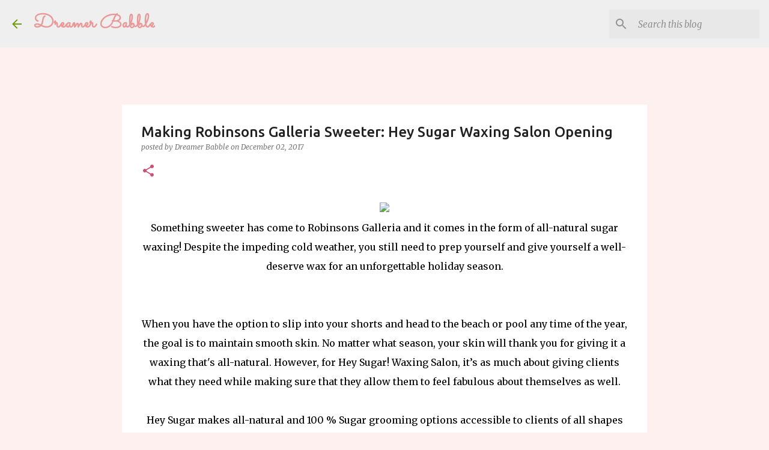

--- FILE ---
content_type: text/html; charset=utf-8
request_url: https://www.google.com/recaptcha/api2/aframe
body_size: 250
content:
<!DOCTYPE HTML><html><head><meta http-equiv="content-type" content="text/html; charset=UTF-8"></head><body><script nonce="XDnE6GgiaceVZ3SGJBdMOA">/** Anti-fraud and anti-abuse applications only. See google.com/recaptcha */ try{var clients={'sodar':'https://pagead2.googlesyndication.com/pagead/sodar?'};window.addEventListener("message",function(a){try{if(a.source===window.parent){var b=JSON.parse(a.data);var c=clients[b['id']];if(c){var d=document.createElement('img');d.src=c+b['params']+'&rc='+(localStorage.getItem("rc::a")?sessionStorage.getItem("rc::b"):"");window.document.body.appendChild(d);sessionStorage.setItem("rc::e",parseInt(sessionStorage.getItem("rc::e")||0)+1);localStorage.setItem("rc::h",'1769390035444');}}}catch(b){}});window.parent.postMessage("_grecaptcha_ready", "*");}catch(b){}</script></body></html>